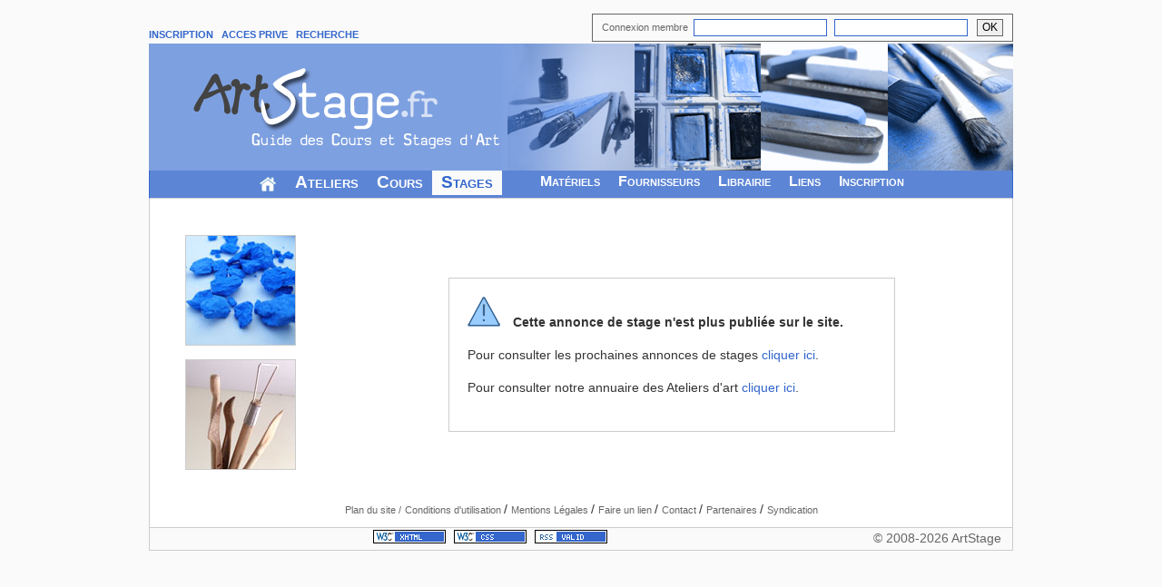

--- FILE ---
content_type: text/html; charset=UTF-8
request_url: https://www.artstage.fr/agenda/dessinez_au_louvre_3_jours_-36235-7-s.html
body_size: 7379
content:
<!DOCTYPE html>
<html lang="fr">
<head>
<!-- Google tag (gtag.js) -->
<script async src="https://www.googletagmanager.com/gtag/js?id=G-YP9SFQP3FQ"></script>
<script>
  window.dataLayer = window.dataLayer || [];
  function gtag(){dataLayer.push(arguments);}
  gtag('js', new Date());

  gtag('config', 'G-YP9SFQP3FQ');
</script>

  <title>ArtStage - Stage pass&eacute;.</title>
  <meta http-equiv="Content-Type" content="text/html; charset=utf-8" />
  <meta name="description" content="Demande de renseignements a un atelier d'art, cours et stages d'arts plastiques" />
  <meta name="keywords" lang="fr" content="cours, cours peinture, cours dessin, cours aquarelle , cours sculpture, cours modelage, cours pastel, cours de peinture, cours de dessin, cours d'aquarelle, cours de sculpture, cours de modelage, stage, stages, stage peinture, stage de peinture, stage dessin, stage de dessin, stage aquarelle, stage d'aquarelle, stage sculpture, stage de sculpture, stage pastel, dessin, acrylique, arts plastiques, gouache, peinture, art, aquarelle, atelier, cours d'art, stage d'art, stages d'art, materiel dessin, materiel peinture, formation, formations, arts plastiques " />
<link rel="stylesheet" type="text/css" href="../css/basic.css" />
<link rel="stylesheet" type="text/css" href="../css/menu.css" />
</head>
<body>
<!--sphider_noindex-->
<div id="lemenu" style="width:952px;margin-top:15px;">
<div id="logo">
<table style="border:0px;">
<tr>

<td class="menusp" style="padding-bottom:3px;vertical-align:bottom;">
<a href="https://www.artstage.fr/inscription/accueil.php" >INSCRIPTION</a>&nbsp;&nbsp;
<a href="https://www.artstage.fr/adherent/acces.php" rel="nofollow">ACCES PRIVE</a>&nbsp;&nbsp;
<!--<a href="https://www.artstage.fr/contact.php" >CONTACT</a>&nbsp;&nbsp;-->
<a href="https://www.artstage.fr/recherche.php" rel="nofollow">RECHERCHE</a>&nbsp;&nbsp;
</td>
<td>
    <form action="https://www.artstage.fr/adherent/verifacces.php" method="post">
            <div id="accesind" style="margin-bottom:2px;text-align:right;" >
                        
                        <table style="margin-left:auto;margin-right:0px;border:1px solid #666666;"><tr><td style="padding-left:10px;padding-bottom:5px;"><span style="font-size:11px;color:#666666;">Connexion membre &nbsp;</span><input type="text" size ="19" name="pseudo" maxlength="30" value="" autocomplete="on" />&nbsp;&nbsp;<input type="password" size ="19" name="mpasse" maxlength="30" value="" autocomplete="on" /></td><td style="padding-left:10px;text-align:right;padding-right:10px;"><input type="submit" alt="Valider" value="OK" name="Connexion" style="border:1px solid #666666;padding-left:5px;padding-right:5px;margin-bottom:4px;" /></td></tr></table>
             </div></form>
</td>
</tr>
<tr>
<td colspan="2">
<img src="https://www.artstage.fr/page/images/banniere3.png" style="border:0px;width:952px;height:140px;" alt="Portail des cours et stages d'art en France" usemap="#log" /><map name="log" id="log"><area shape="rect" coords="0,0,154,75" href="https://www.artstage.fr" title="Accueil" alt="Logo artstage" /></map></td>
</tr></table></div>
<div style="border-bottom:1px solid #cccccc;border-top:0px solid #cccccc; border-right: 1px solid #3366cc; border-left: 1px solid #3366cc;background-image:url(https://www.artstage.fr/images/titrebleu.gif);height:30px;">
<div id="menuu">
<table style="height:25px;">
    <tr>
        <td style="height:25px;"><ul>
        <li class="except"><a href="https://www.artstage.fr"><img src="https://www.artstage.fr/images/icone-maison.gif" style="margin-top:3px;" alt="" title="Accueil" /></a></li>
        <li ><a href="https://www.artstage.fr/annuaire/atelier-art.php" style="font-size:19px;">Ateliers</a></li>
        <li ><a href="https://www.artstage.fr/annuaire/cours-art.php" style="font-size:19px;">Cours</a></li>
        <li class="en_cours"><a href="https://www.artstage.fr/agenda/stage-art.php" style="font-size:19px;">Stages</a></li>
        <li>&nbsp;&nbsp;&nbsp;&nbsp;&nbsp;&nbsp;&nbsp;&nbsp;</li>
        <li ><a href="https://www.artstage.fr/technique/intro.php">Mat&eacute;riels</a></li>
        <li ><a href="https://www.artstage.fr/fourniture-art/adresse-fournisseur.php">Fournisseurs</a></li>
        <li ><a href="https://www.artstage.fr/librairie/livre-art.php">Librairie</a></li>
        <li ><a href="https://www.artstage.fr/liens/site-art.php">Liens</a></li>
        <li ><a href="https://www.artstage.fr/inscription/accueil.php">Inscription</a></li></ul></td>
</tr></table></div></div>
</div> <!--/sphider_noindex--><div id="general">
<table width="100%" style="height:300px;"><tr>
<td >
  <div style="text-align:center;margin-top:40px;">
    <img src="../page/frise/120/div1.jpg" alt="" style="border:1px solid #cccccc;margin-bottom:10px;" /><br /><img src="../page/frise/120/27mod.jpg" alt="" style="border:1px solid #cccccc;margin-bottom:10px;" /><br />    </div>
</td>
<td>
    <div style="width:60%;margin-left:auto;margin-right:auto;margin-top:30px;border:1px solid #cccccc;padding:20px;">
    <img src="../images/erreur.gif" alt="erreur" style="margin-right:10px;"/>
    <span style="font-size:14px;font-weight:bold;">Cette annonce de stage n'est plus publi&eacute;e sur le site.</span><br /><br />

Pour consulter les prochaines annonces de stages <a href="https://www.artstage.fr/agenda/stage-art.php">cliquer ici</a>.<br /><br />
Pour consulter notre annuaire des Ateliers d'art <a href="https://www.artstage.fr/annuaire/atelier-art.php">cliquer ici</a>.<br /><br />   </div>
    </td>
</tr>
<tr><td style="vertical-align:bottom;" colspan="2">

<div id="menub">
<table style="width:100%;" ><tr>
<td class="lign1" colspan="2">
    <span style="float:right;margin-right:10px;">

    </span>
<a href="https://www.artstage.fr/plan-site.php" rel="nofollow">Plan du site /</a>

<!--<a href="">A propos /</a>-->
<a href="https://www.artstage.fr/conditions-utilisation.php" rel="nofollow">Conditions d'utilisation </a>/
<a href="https://www.artstage.fr/mentions-legales.php" rel="nofollow">Mentions L&eacute;gales </a>/
<a href="https://www.artstage.fr/bannieres.php" rel="nofollow">Faire un lien </a>/
<a href="https://www.artstage.fr/contact.php" rel="nofollow">Contact </a>/
<a href="https://www.artstage.fr/partenaires.php" rel="nofollow">Partenaires </a>/
<a href="https://www.artstage.fr/rss/syndication-flux.php" rel="nofollow">Syndication </a>
</td></tr>
<tr style="background-image:url(../images/grisclair.gif);">
    <td style="text-align:center;padding-top:2px;padding-bottom:2px;border-top:1px solid #cccccc;">
        <a href="https://validator.w3.org/check?uri=referer" rel="nofollow"><img src="https://www.artstage.fr/images/w3c-xhtml.gif" alt="Valid XHTML 1.0 Strict" height="15" width="80" style="margin-right:5px;" /></a>
        <a href="https://jigsaw.w3.org/css-validator/check/referer" rel="nofollow"><img src="https://www.artstage.fr/images/w3c-css.gif" alt="Valid Css" height="15" width="80" style="margin-right:5px;" /></a>
        <a href="https://validator.w3.org/feed/check.cgi?url=https%3A//www.artstage.fr/rss/stage.rss" rel="nofollow"><img src="https://www.artstage.fr/images/rss-valid.gif" alt="Flux RSS" /></a>

    </td>
<td class="lign2" style="width:200px;text-align:right;">&copy; 2008-2026 ArtStage&nbsp;&nbsp;&nbsp;</td></tr></table></div>
</td></tr></table></div>
</body>
</html>
